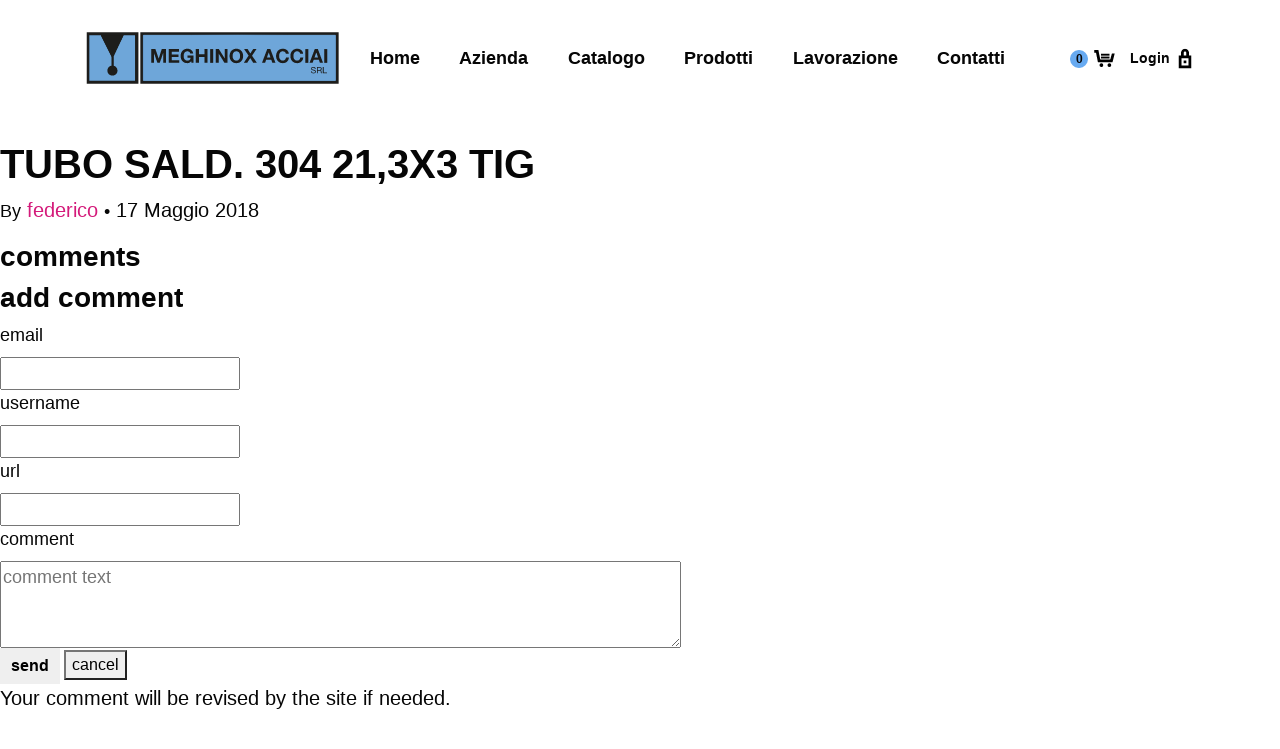

--- FILE ---
content_type: text/html; charset=UTF-8
request_url: https://www.meghinox.it/prodotti/tubo-sald-304-213x3-tig/
body_size: 6658
content:

<!doctype html>
<html class="no-js" lang="it-IT">
<head>
    <meta charset="UTF-8" />
    <title>TUBO SALD. 304 21,3X3 TIG - Meghinox</title>
    <meta name="description" content="">
    <meta http-equiv="Content-Type" content="text/html; charset=UTF-8" />
    <meta http-equiv="X-UA-Compatible" content="IE=edge">
    <meta name="viewport" content="width=device-width, initial-scale=1.0">

	<meta name="google-site-verification" content="UUxtxPaua5imiENyoOOKemFh0lMRy2J2_8uiJ26s22M" />

	<!-- favicon -->
	<link rel="apple-touch-icon" sizes="180x180" href="https://www.meghinox.it/wp-content/themes/meghinox/assets/img/favicon/apple-touch-icon.png">
	<link rel="icon" type="image/png" sizes="32x32" href="https://www.meghinox.it/wp-content/themes/meghinox/assets/img/favicon/favicon-32x32.png">
	<link rel="icon" type="image/png" sizes="16x16" href="https://www.meghinox.it/wp-content/themes/meghinox/assets/img/favicon/favicon-16x16.png">
	<link rel="manifest" href="https://www.meghinox.it/wp-content/themes/meghinox/assets/img/favicon/site.webmanifest">
	<link rel="mask-icon" href="https://www.meghinox.it/wp-content/themes/meghinox/assets/img/favicon/safari-pinned-tab.svg" color="#67aaf1">
	<meta name="msapplication-TileColor" content="#ffffff">
	<meta name="theme-color" content="#67aaf1">

	<link rel="pingback" href="https://www.meghinox.it/xmlrpc.php" />

    <meta name='robots' content='index, follow, max-image-preview:large, max-snippet:-1, max-video-preview:-1' />

	<!-- This site is optimized with the Yoast SEO plugin v26.5 - https://yoast.com/wordpress/plugins/seo/ -->
	<link rel="canonical" href="https://www.meghinox.it/prodotti/tubo-sald-304-213x3-tig/" />
	<meta property="og:locale" content="it_IT" />
	<meta property="og:type" content="article" />
	<meta property="og:title" content="TUBO SALD. 304 21,3X3 TIG - Meghinox" />
	<meta property="og:url" content="https://www.meghinox.it/prodotti/tubo-sald-304-213x3-tig/" />
	<meta property="og:site_name" content="Meghinox" />
	<meta property="article:modified_time" content="2018-06-22T10:34:14+00:00" />
	<meta name="twitter:card" content="summary_large_image" />
	<script type="application/ld+json" class="yoast-schema-graph">{"@context":"https://schema.org","@graph":[{"@type":"WebPage","@id":"https://www.meghinox.it/prodotti/tubo-sald-304-213x3-tig/","url":"https://www.meghinox.it/prodotti/tubo-sald-304-213x3-tig/","name":"TUBO SALD. 304 21,3X3 TIG - Meghinox","isPartOf":{"@id":"https://www.meghinox.it/#website"},"datePublished":"2018-05-17T07:26:31+00:00","dateModified":"2018-06-22T10:34:14+00:00","breadcrumb":{"@id":"https://www.meghinox.it/prodotti/tubo-sald-304-213x3-tig/#breadcrumb"},"inLanguage":"it-IT","potentialAction":[{"@type":"ReadAction","target":["https://www.meghinox.it/prodotti/tubo-sald-304-213x3-tig/"]}]},{"@type":"BreadcrumbList","@id":"https://www.meghinox.it/prodotti/tubo-sald-304-213x3-tig/#breadcrumb","itemListElement":[{"@type":"ListItem","position":1,"name":"Home","item":"https://www.meghinox.it/"},{"@type":"ListItem","position":2,"name":"Prodotti","item":"https://www.meghinox.it/prodotti/"},{"@type":"ListItem","position":3,"name":"TUBO SALD. 304 21,3X3 TIG"}]},{"@type":"WebSite","@id":"https://www.meghinox.it/#website","url":"https://www.meghinox.it/","name":"Meghinox","description":"","publisher":{"@id":"https://www.meghinox.it/#organization"},"potentialAction":[{"@type":"SearchAction","target":{"@type":"EntryPoint","urlTemplate":"https://www.meghinox.it/?s={search_term_string}"},"query-input":{"@type":"PropertyValueSpecification","valueRequired":true,"valueName":"search_term_string"}}],"inLanguage":"it-IT"},{"@type":"Organization","@id":"https://www.meghinox.it/#organization","name":"MEGHINOX ACCIAI S.R.L.","url":"https://www.meghinox.it/","logo":{"@type":"ImageObject","inLanguage":"it-IT","@id":"https://www.meghinox.it/#/schema/logo/image/","url":"https://www.meghinox.it/wp-content/uploads/2018/05/DSC_5022-1024x684.jpg","contentUrl":"https://www.meghinox.it/wp-content/uploads/2018/05/DSC_5022-1024x684.jpg","width":1024,"height":684,"caption":"MEGHINOX ACCIAI S.R.L."},"image":{"@id":"https://www.meghinox.it/#/schema/logo/image/"}}]}</script>
	<!-- / Yoast SEO plugin. -->


<link rel='dns-prefetch' href='//ajax.googleapis.com' />
<link rel="alternate" type="application/rss+xml" title="Meghinox &raquo; TUBO SALD. 304 21,3X3 TIG Feed dei commenti" href="https://www.meghinox.it/prodotti/tubo-sald-304-213x3-tig/feed/" />
<link rel="alternate" title="oEmbed (JSON)" type="application/json+oembed" href="https://www.meghinox.it/wp-json/oembed/1.0/embed?url=https%3A%2F%2Fwww.meghinox.it%2Fprodotti%2Ftubo-sald-304-213x3-tig%2F" />
<link rel="alternate" title="oEmbed (XML)" type="text/xml+oembed" href="https://www.meghinox.it/wp-json/oembed/1.0/embed?url=https%3A%2F%2Fwww.meghinox.it%2Fprodotti%2Ftubo-sald-304-213x3-tig%2F&#038;format=xml" />
<style id='wp-img-auto-sizes-contain-inline-css' type='text/css'>
img:is([sizes=auto i],[sizes^="auto," i]){contain-intrinsic-size:3000px 1500px}
/*# sourceURL=wp-img-auto-sizes-contain-inline-css */
</style>
<link rel='stylesheet' id='roots_app-css' href='/assets/css/screen.css?ver=815c52146c636f3f6b622b528d3067e9' type='text/css' media='all' />
<link rel='stylesheet' id='print-css' href='/assets/css/print.css' type='text/css' media='print' />
<script type="text/javascript" src="//ajax.googleapis.com/ajax/libs/jquery/1.10.2/jquery.min.js" id="jquery-js"></script>
<script>window.jQuery || document.write('<script src="https://www.meghinox.it/assets/js/alone/jquery-1.10.2.min.js"><\/script>')</script>
<script type="text/javascript" src="/assets/js/head.min.js?ver=bb7152d37b36044e17da7b6aec3be34a" id="roots_head-js"></script>
<link rel="https://api.w.org/" href="https://www.meghinox.it/wp-json/" /><link rel="EditURI" type="application/rsd+xml" title="RSD" href="https://www.meghinox.it/xmlrpc.php?rsd" />
<meta name="generator" content="WordPress 6.9" />
<link rel='shortlink' href='https://www.meghinox.it/?p=3345' />

<!-- Google tag (gtag.js) -->
<script async src="https://www.googletagmanager.com/gtag/js?id=G-JGW20C624L"></script>
<script>
  window.dataLayer = window.dataLayer || [];
  function gtag(){dataLayer.push(arguments);}
  gtag('js', new Date());

  gtag('config', 'G-JGW20C624L');
  gtag('config', 'AW-11268128761');
	
</script>

<style type="text/css">.recentcomments a{display:inline !important;padding:0 !important;margin:0 !important;}</style><link rel="stylesheet" id="prlb-style-css" href="/assets/css/prlb-styles.css" type="text/css" media="all">
			</head>

	<body class="wp-singular prodotti-template-default single single-prodotti postid-3345 wp-theme-meghinox" data-template="base.twig">
					<header class="header">
				<div class="container">
	<div class="row">
		<div class="col-6 col-sm-4 col-lg-3">
			<a class="brand" href="https://www.meghinox.it" rel="home">
				<div class="svg-wrapper">
					<svg version="1.1" id="Livello_1" xmlns="http://www.w3.org/2000/svg" xmlns:xlink="http://www.w3.org/1999/xlink" x="0px" y="0px"
	 viewBox="0 0 365 78" style="enable-background:new 0 0 365 78;" xml:space="preserve">
<polygon style="fill:#1D1D1B;" points="2.5,2.02 76.46,2.02 76.46,75.98 2.5,75.98 2.5,2.02 "/>
<polygon style="fill:#6EA6D9;" points="6.21,6.28 22.6,6.28 39,38.92 55.24,6.28 71.63,6.28 71.63,71.72 6.21,71.72 6.21,6.28 "/>
<polygon style="fill:#1D1D1B;" points="79.21,2.09 363.06,2.09 363.06,75.94 79.21,75.94 79.21,2.09 "/>
<polygon style="fill:#6EA6D9;" points="83.6,6.44 152.48,6.44 221.35,6.2 289.54,6.44 358.42,6.44 358.42,71.31 83.6,71.31
	83.6,6.44 "/>
<polygon style="fill:#6EA6D9;stroke:#6EA6D9;stroke-miterlimit:10;" points="83.6,6.44 152.48,6.44 221.35,6.2 289.54,6.44
	358.42,6.44 358.42,71.31 83.6,71.31 83.6,6.44 "/>
<polygon style="fill:#1D1D1B;" points="94.7,45.95 98.77,45.95 98.77,32.1 98.82,32.1 103.66,45.95 107.01,45.95 111.85,31.96
	111.9,31.96 111.9,45.95 115.97,45.95 115.97,26.21 109.86,26.21 105.49,39.78 105.43,39.78 100.81,26.21 94.7,26.21 94.7,45.95 "/>
<polygon style="fill:#1D1D1B;" points="119.78,45.95 134.77,45.95 134.77,42.3 124.12,42.3 124.12,37.46 133.69,37.46 133.69,34.09
	124.12,34.09 124.12,29.86 134.54,29.86 134.54,26.21 119.78,26.21 119.78,45.95 "/>
<path style="fill:#1D1D1B;" d="M152.41,45.95h2.77V35.28h-8.3v3.23h4.37c-0.25,2.74-1.88,4.26-4.7,4.26c-3.9,0-5.36-3.32-5.36-6.61
	c0-3.46,1.47-6.77,5.36-6.77c2.05,0,3.68,1.13,4.18,3.32h4.15c-0.47-4.48-4.29-6.97-8.32-6.97c-6.11,0-9.71,4.56-9.71,10.42
	c0,5.7,3.59,10.26,9.71,10.26c1.91,0,3.9-0.75,5.42-2.71L152.41,45.95L152.41,45.95z"/>
<polygon style="fill:#1D1D1B;" points="158.68,45.95 163.02,45.95 163.02,37.43 171.01,37.43 171.01,45.95 175.35,45.95
	175.35,26.21 171.01,26.21 171.01,33.78 163.02,33.78 163.02,26.21 158.68,26.21 158.68,45.95 "/>
<polygon style="fill:#1D1D1B;" points="179.16,45.95 183.5,45.95 183.5,26.21 179.16,26.21 179.16,45.95 "/>
<polygon style="fill:#1D1D1B;" points="187.32,45.95 191.38,45.95 191.38,32.73 191.44,32.73 199.65,45.95 203.99,45.95
	203.99,26.21 199.92,26.21 199.92,39.45 199.87,39.45 191.63,26.21 187.32,26.21 187.32,45.95 "/>
<path style="fill-rule:evenodd;clip-rule:evenodd;fill:#1D1D1B;" d="M206.94,36.16c0,5.7,3.6,10.26,9.71,10.26
	c6.11,0,9.71-4.56,9.71-10.26c0-5.86-3.59-10.42-9.71-10.42C210.54,25.74,206.94,30.3,206.94,36.16L206.94,36.16z M211.29,36.16
	c0-3.46,1.47-6.77,5.37-6.77c3.9,0,5.36,3.32,5.36,6.77c0,3.29-1.47,6.61-5.36,6.61C212.75,42.77,211.29,39.45,211.29,36.16
	L211.29,36.16z"/>
<polygon style="fill:#1D1D1B;" points="227.24,45.95 232.13,45.95 236.53,39.12 240.84,45.95 246.01,45.95 239.12,35.64
	245.46,26.21 240.7,26.21 236.69,32.51 232.82,26.21 227.79,26.21 234.15,35.61 227.24,45.95 "/>
<path style="fill-rule:evenodd;clip-rule:evenodd;fill:#1D1D1B;" d="M253.33,45.95h4.4l1.55-4.4h7.38l1.49,4.4h4.51l-7.38-19.74
	h-4.45L253.33,45.95L253.33,45.95z M262.98,31.07h0.06l2.49,7.24h-5.12L262.98,31.07L262.98,31.07z"/>
<path style="fill:#1D1D1B;" d="M291.73,32.84c-0.53-4.56-4.17-7.11-8.52-7.11c-6.11,0-9.71,4.56-9.71,10.42
	c0,5.7,3.59,10.26,9.71,10.26c4.84,0,8.24-3.15,8.68-8.07h-4.2c-0.33,2.6-1.82,4.42-4.48,4.42c-3.9,0-5.36-3.32-5.36-6.61
	c0-3.46,1.46-6.77,5.36-6.77c2.16,0,4.04,1.49,4.31,3.46H291.73L291.73,32.84z"/>
<path style="fill:#1D1D1B;" d="M312.22,32.84c-0.53-4.56-4.17-7.11-8.52-7.11c-6.11,0-9.71,4.56-9.71,10.42
	c0,5.7,3.6,10.26,9.71,10.26c4.84,0,8.24-3.15,8.68-8.07h-4.2c-0.33,2.6-1.83,4.42-4.48,4.42c-3.9,0-5.36-3.32-5.36-6.61
	c0-3.46,1.47-6.77,5.36-6.77c2.16,0,4.04,1.49,4.31,3.46H312.22L312.22,32.84z"/>
<polygon style="fill:#1D1D1B;" points="315.34,45.95 319.68,45.95 319.68,26.21 315.34,26.21 315.34,45.95 "/>
<path style="fill-rule:evenodd;clip-rule:evenodd;fill:#1D1D1B;" d="M321.39,45.95h4.4l1.55-4.4h7.38l1.49,4.4h4.51l-7.38-19.74
	h-4.45L321.39,45.95L321.39,45.95z M331.04,31.07h0.06l2.49,7.24h-5.12L331.04,31.07L331.04,31.07z"/>
<polygon style="fill:#1D1D1B;" points="342.43,45.95 346.77,45.95 346.77,26.21 342.43,26.21 342.43,45.95 "/>
<path style="fill:#1D1D1B;" d="M330.16,54.62c-0.07-1.95-1.45-2.81-3.27-2.81c-1.62,0-3.22,0.79-3.22,2.6
	c0,1.63,1.43,2.04,2.84,2.35c1.42,0.31,2.83,0.52,2.83,1.74c0,1.28-1.18,1.62-2.25,1.62c-1.34,0-2.58-0.65-2.58-2.14h-1.12
	c0,2.16,1.68,3.13,3.67,3.13c1.62,0,3.47-0.76,3.47-2.65c0-1.74-1.42-2.24-2.83-2.56c-1.43-0.32-2.85-0.48-2.85-1.58
	c0-1.16,0.99-1.52,1.99-1.52c1.22,0,2.06,0.55,2.2,1.81H330.16L330.16,54.62z"/>
<path style="fill-rule:evenodd;clip-rule:evenodd;fill:#1D1D1B;" d="M333.14,56.11v-3.09h2.93c1.11,0,1.58,0.65,1.58,1.52
	c0,1.29-0.94,1.58-2.05,1.58H333.14L333.14,56.11z M331.96,60.9h1.18v-3.79h2.88c1.14,0,1.35,0.73,1.48,1.6
	c0.17,0.87-0.01,1.83,0.32,2.19h1.32c-0.5-0.61-0.45-1.58-0.52-2.45c-0.09-0.87-0.3-1.63-1.33-1.83V56.6
	c1.07-0.3,1.54-1.18,1.54-2.25c0-1.42-1.03-2.32-2.7-2.32h-4.17V60.9L331.96,60.9z"/>
<polygon style="fill:#1D1D1B;" points="340.47,60.9 346.35,60.9 346.35,59.9 341.65,59.9 341.65,52.03 340.47,52.03 340.47,60.9 "/>
<path style="fill:#1D1D1B;" d="M41.04,50.02V36.7l14.2-30.41H22.6l15.32,30.64v12.98C34.55,50.53,32,53.48,32,57.03
	c0,4,3.25,7.25,7.25,7.25c4,0,7.25-3.25,7.25-7.25C46.49,53.65,44.17,50.82,41.04,50.02z"/>
</svg>

				</div>
			</a>
		</div>
		<div class="col-12 col-sm-6 d-none d-lg-block col-lg-7">
			<nav id="nav-main" class="nav-main" role="navigation">
					<ul>
			<li class=" menu-item menu-item-type-post_type menu-item-object-page menu-item-home menu-item-108">
							<a target="" href="https://www.meghinox.it/">Home</a>
					</li>
			<li class=" menu-item menu-item-type-post_type menu-item-object-page menu-item-110 menu-item-has-children">
							<a target="" class="toggle-dropdown" href="https://www.meghinox.it/azienda/">Azienda</a>
					<ul>
			<li class=" menu-item menu-item-type-post_type menu-item-object-page menu-item-10806">
							<a target="" href="https://www.meghinox.it/azienda/">Chi siamo</a>
					</li>
			<li class=" menu-item menu-item-type-post_type menu-item-object-page menu-item-112">
							<a target="" href="https://www.meghinox.it/photogallery/">Photogallery</a>
					</li>
		</ul>
					</li>
			<li class=" menu-item menu-item-type-post_type menu-item-object-page menu-item-116 menu-item-has-children">
							<a target="" class="toggle-dropdown" href="https://www.meghinox.it/catalogo/">Catalogo</a>
					<ul>
			<li class=" menu-item menu-item-type-post_type menu-item-object-page menu-item-7592">
							<a target="" href="https://www.meghinox.it/catalogo/catalogo-generale/">Tutto Inox</a>
					</li>
			<li class=" menu-item menu-item-type-post_type menu-item-object-page menu-item-7591">
							<a target="" href="https://www.meghinox.it/catalogo/catalogo-raccorderia/">Raccorderia</a>
					</li>
		</ul>
					</li>
			<li class=" menu-item menu-item-type-post_type menu-item-object-page menu-item-5657">
							<a target="" href="https://www.meghinox.it/prodotti-page/">Prodotti</a>
					</li>
			<li class=" menu-item menu-item-type-post_type menu-item-object-page menu-item-10799">
							<a target="" href="https://www.meghinox.it/lavorazione-acciaio-inox/">Lavorazione</a>
					</li>
			<li class=" menu-item menu-item-type-post_type menu-item-object-page menu-item-111">
							<a target="" href="https://www.meghinox.it/contatti/">Contatti</a>
					</li>
		</ul>
			</nav>
		</div>
		<div class="col-6 col-sm-4 col-lg-2 ml-auto">
			<div class="header-btns-wrap">
			<a href="https://www.meghinox.it/richiesta-preventivo/" class="btn btn-icn toggle-cart">
				<span class="btn-icn--label btn-icn--label-cart">0</span>
				<div class="svg-wrapper">
					<svg version="1.1" id="Livello_1" xmlns="http://www.w3.org/2000/svg" xmlns:xlink="http://www.w3.org/1999/xlink" x="0px" y="0px"
	 viewBox="0 0 60 60" style="enable-background:new 0 0 60 60;" xml:space="preserve">
<g>
	<g>
		<circle cx="21.15" cy="49.01" r="5.38"/>
	</g>
	<g>
		<circle cx="43.88" cy="49.01" r="5.38"/>
	</g>
	<g>
		<polygon points="52.83,40.76 11.19,40.76 5.79,13.72 1,13.72 1,5.61 12.43,5.61 17.84,32.65 46.49,32.65 51.13,16.06 59,16.06
			"/>
	</g>
	<g>
		<rect x="19.92" y="24.54" width="24.33" height="5.41"/>
	</g>
	<g>
		<rect x="19.92" y="16.43" width="24.33" height="5.41"/>
	</g>
</g>
</svg>

				</div>
			</a>
							<a href="https://www.meghinox.it/wp-login.php" class="btn btn-icn btn-login btn-icn-label">
					<span class="btn-icn--label">Login</span>
					<div class="svg-wrapper">
						<?xml version="1.0" encoding="utf-8"?>
<!-- Generator: Adobe Illustrator 22.0.1, SVG Export Plug-In . SVG Version: 6.00 Build 0)  -->
<svg version="1.1" id="Livello_1" xmlns="http://www.w3.org/2000/svg" xmlns:xlink="http://www.w3.org/1999/xlink" x="0px" y="0px"
	 viewBox="0 0 60 60" style="enable-background:new 0 0 60 60;" xml:space="preserve">
<g>
	<path d="M42.14,21.23v-8.09C42.14,6.45,36.69,1,30,1S17.86,6.45,17.86,13.14v8.09h-6.74V59h37.77V21.23H42.14z M25.95,13.14
		c0-2.23,1.82-4.05,4.05-4.05s4.05,1.82,4.05,4.05v8.09h-8.09V13.14z M40.79,50.91H19.21V29.33h21.58V50.91z"/>
	<rect x="25.95" y="36.07" width="8.09" height="8.09"/>
</g>
</svg>

					</div>
				</a>
			
			<a href="#" class="mobile-toggle d-lg-none">
				<div class="bars-wrapper">
					<span></span>
					<span></span>
					<span></span>
				</div>
				<!-- <span class="bars-label">Menu</span> -->
			</a>
			<div class="dropdown-cart--wrap"></div>
			</div>
		</div>
	</div>
</div>
			</header
		
		<section id="content" role="main" class="main">
			<div class="wrapper">
					<div class="content-wrapper">
		<article class="post-type-prodotti" id="post-3345">
			<img src="">
			<section class="article-content">
				<h1 class="article-h1">TUBO SALD. 304 21,3X3 TIG</h1>
				<p class="blog-author">
					<span>By</span><a href="/author/federico/"> federico </a><span>&bull;</span> 17 Maggio 2018
				</p>
				<div class="article-body">
					
				</div>
			</section>

			<!-- comment box -->
			<section class="comment-box">
				<!-- comments -->
				<div class="comments">
				    					<h3> comments </h3>
									    				</div>

								    <!-- comment form -->
				    <div class="comment-form">
    <h3> add comment </h3>

    <form id="form" class="comment-form" method="post" action="https://www.meghinox.it/wp-comments-post.php">
                    <div>
                <label for="email"> email </label>
                <input required name="email" type="text" id="email"/>

                <label for="author"> username </label>
                <input required name="author" type="text" id="author"/>

                <label for="url"> url </label>
                <input name="url" id="url" type="text"/>
            </div>
        
        <div>
            <label for="comment"> comment </label>
            <textarea placeholder="comment text" name="comment" cols="60" rows="3" id="comment"></textarea>
        </div>

        <input name="comment_post_ID" value="3345" id="comment_post_ID" type="hidden">
        <input name="comment_parent" id="comment_parent" value="0" type="hidden">

        <div>
            <button type="submit" name="Submit" class="btn"> send </button>
            <button type="reset"> cancel </button>
            <p> Your comment will be revised by the site if needed. </p>
        </div>
    </form>
</div>
							</section>
		</article>
	</div><!-- /content-wrapper -->
			</div>
		</section>

					<footer id="footer">
				<div class="footer-first-row">
	<div class="container">
		<div class="row">
			<div class="col-12 col-md-6">
				<p><strong>Meghinox Acciai SRL - via P. Nenni 47 - 24050 Calcinate (BG) Italy</strong></p>
			</div>
			<div class="col-12 col-md-6 text-right">
				<p><strong>tel <a href="tel:0354428144">035 4428144</a> - mail <a href="mailto:ordini@meghinox.it">ordini@meghinox.it</a></strong></p>
			</div>
		</div>
	</div>
</div>
<div class="footer-second-row">
	<div class="container">
		<div class="row">
			<div class="col-12 col-md-6">
				<p>P.iva: 02315310165 - <a href="https://www.meghinox.it/privacy-policy/">Privacy policy</a></p>
			</div>
			<div class="col-12 col-md-6 text-right"></div>
		</div>
	</div>
</div>
			</footer>
		
		<!-- mobile nav -->
<div id="mobile">
	<a href="#" class="close-mobile">&times;</a>
	<div class="container">
		<div class="row">
			<div class="col-10 mr-auto ml-auto col-sm-8 col-md-6">
				<nav id="nav-mobile" class="nav-mobile" role="navigation">
						<ul>
			<li class=" menu-item menu-item-type-post_type menu-item-object-page menu-item-home menu-item-108">
							<a target="" href="https://www.meghinox.it/">Home</a>
					</li>
			<li class=" menu-item menu-item-type-post_type menu-item-object-page menu-item-110 menu-item-has-children">
							<a target="" class="toggle-dropdown" href="https://www.meghinox.it/azienda/">Azienda</a>
					<ul>
			<li class=" menu-item menu-item-type-post_type menu-item-object-page menu-item-10806">
							<a target="" href="https://www.meghinox.it/azienda/">Chi siamo</a>
					</li>
			<li class=" menu-item menu-item-type-post_type menu-item-object-page menu-item-112">
							<a target="" href="https://www.meghinox.it/photogallery/">Photogallery</a>
					</li>
		</ul>
					</li>
			<li class=" menu-item menu-item-type-post_type menu-item-object-page menu-item-116 menu-item-has-children">
							<a target="" class="toggle-dropdown" href="https://www.meghinox.it/catalogo/">Catalogo</a>
					<ul>
			<li class=" menu-item menu-item-type-post_type menu-item-object-page menu-item-7592">
							<a target="" href="https://www.meghinox.it/catalogo/catalogo-generale/">Tutto Inox</a>
					</li>
			<li class=" menu-item menu-item-type-post_type menu-item-object-page menu-item-7591">
							<a target="" href="https://www.meghinox.it/catalogo/catalogo-raccorderia/">Raccorderia</a>
					</li>
		</ul>
					</li>
			<li class=" menu-item menu-item-type-post_type menu-item-object-page menu-item-5657">
							<a target="" href="https://www.meghinox.it/prodotti-page/">Prodotti</a>
					</li>
			<li class=" menu-item menu-item-type-post_type menu-item-object-page menu-item-10799">
							<a target="" href="https://www.meghinox.it/lavorazione-acciaio-inox/">Lavorazione</a>
					</li>
			<li class=" menu-item menu-item-type-post_type menu-item-object-page menu-item-111">
							<a target="" href="https://www.meghinox.it/contatti/">Contatti</a>
					</li>
		</ul>
				</nav>
			</div>
		</div>
	</div>
</div>

		<!-- Google Maps -->
		<script src="https://maps.googleapis.com/maps/api/js?v=3.exp&amp;key=AIzaSyANE6s8C1oj696ydpdPzWVtWAEMoMVi0p8"></script>

		<script type="speculationrules">
{"prefetch":[{"source":"document","where":{"and":[{"href_matches":"/*"},{"not":{"href_matches":["/wp-*.php","/wp-admin/*","/wp-content/uploads/*","/wp-content/*","/plugins/*","/*","/*\\?(.+)"]}},{"not":{"selector_matches":"a[rel~=\"nofollow\"]"}},{"not":{"selector_matches":".no-prefetch, .no-prefetch a"}}]},"eagerness":"conservative"}]}
</script>
<script type="text/javascript" src="/wp-includes/js/comment-reply.min.js?ver=6.9" id="comment-reply-js" async="async" data-wp-strategy="async" fetchpriority="low"></script>
<script type="text/javascript" src="/assets/js/plugins.min.js?ver=01aecd0397cb7ec63521e525f2854654" id="roots_plugins-js"></script>
<script type="text/javascript" src="/assets/js/main.min.js?ver=ca6af61bdb0a7c5dae64be84cbbcbc31" id="roots_main-js"></script>


		<!-- js templates -->
		<!-- prodotto dropdown -->
<script id="prodotto-dropdown-tpl" type="text/x-handlebars-template">
	
		<div class="prodotto-dropdown--wrap">
			{{#if taglio}}
				<span class="prodotto-dropdown--label">Inserisci la quantità desiderata ed i tagli</span>
				<form id="add-to-cart" class="add-to-cart-taglio" data-id="{{id}}" data-name="{{name}}" data-unita="{{unit}}">
					<div class="form-group">
						<span>Barre intere</span>
						<input type="number" class="form-control" id="ml" aria-describedby="Metri-Lineari" placeholder="0" step="1" name="ml" min="0">
						<!-- <label for="ml">{{unit}}</label> -->
						<label for="ml">Barre</label>
					</div>
					<div class="form-group">
						<span>Taglio su misura</span>
						<input type="number" class="form-control" name="tagli_length" id="tagli_length" placeholder="0">
						<label for="tagli_length">mm</label>
					</div>
					<div class="form-group">
						<span>N° di tagli</span>
						<input type="number" class="form-control" name="tagli_number" id="tagli_num" placeholder="0" step="1" min="0">
					</div>
					<button type="submit" class="btn btn-purple btn-add-to-cart" data-id="{{id}}">Aggiungi al carrello</button>
				</form>
			{{else}}
				<span class="prodotto-dropdown--label">Inserisci la quantità desiderata ad aggiungi al carrello</span>
				<form id="add-to-cart" data-id="{{id}}" data-name="{{name}}" data-unita="{{unit}}">
					<div class="form-group">
						<input type="number" class="form-control" id="ml" aria-describedby="Metri-Lineari" placeholder="0" step="1" min="0">
						<label for="ml">{{unit}}</label>
					</div>
					<button type="submit" class="btn btn-purple btn-add-to-cart" data-id="{{id}}">Aggiungi al carrello</button>
				</form>
			{{/if}}
		</div>
	
</script>

<!-- cart dropdown -->
<script id="cart-dropdown-tpl" type="text/x-handlebars-template">
	
		<h6>La tua richiesta</h6>
		{{#if products}}
			<table class="cart-dropdown--list">
				<thead>
					<tr>
						<th>Prodotto</th>
						<th>Quantità</th>
					</tr>
				</thead>
				<tbody>
				{{#each products}}
					<tr class="cart-dropdown--item" id="cart-dropdown--item-{{cart_id}}">
						<td>
							<div class="cart-dropdown--inner-item">
								<a href="#" class="btn btn-icn btn-remove-cart" data-cart-id="{{cart_id}}">
								<div class="svg-wrapper">
									
									<svg version="1.1" id="Livello_1" xmlns="http://www.w3.org/2000/svg" xmlns:xlink="http://www.w3.org/1999/xlink" x="0px" y="0px"
	 viewBox="0 0 60 60" style="enable-background:new 0 0 60 60;" xml:space="preserve">
<rect x="0.92" y="27.84" transform="matrix(0.7071 -0.7071 0.7071 0.7071 -12.4273 30.0021)" style="fill:#000000;" width="58.17" height="4.33"/>
<rect x="27.82" y="0.92" transform="matrix(0.7071 -0.7071 0.7071 0.7071 -12.4314 29.9921)" style="fill:#000000;" width="4.33" height="58.17"/>
</svg>

									
								</div>
								</a>
								<h6 class="cart-dropdown--name">{{name}}</h6>
							<div class="cart-dropdown--inner-item">
						</td>
						<td>
							{{#if taglio }}
								<span class="cart-dropdown--qty">{{taglio_length}}</span><span class="cart-dropdown--unit">mm</span> x <span class="cart-dropdown--qty">{{taglio_number}}</span>
							{{else}}
								<span class="cart-dropdown--qty">{{qty}}</span> <span class="cart-dropdown--unit">{{unit}}</span>
							{{/if}}
						</td>
					</tr>
				{{/each}}
				</tbody>
			</table>
			
			<a href="https://www.meghinox.it/richiesta-preventivo/" class="btn btn-purple">Completa la richiesta</a>
			
		{{else}}
			<span>Il carrello è vuoto.</span>
		{{/if}}
	
</script>

	</body>
</html>


--- FILE ---
content_type: text/css
request_url: https://www.meghinox.it/assets/css/prlb-styles.css
body_size: 64
content:
/* ----- prlb styles ----- */

/* rimozione bande grige slider */
.page-template-template-azienda .azienda-gallery--item,
.page-template-template-gallery .azienda-gallery--item {
	background: #fff!important;
}

.prlb-text-big {
	font-size: 25px;
}

/* checkbox privacy policy */
form .ginput_container.ginput_container_consent {
	display: flex;
	align-items: flex-start;
	justify-content: flex-start;
}

form .ginput_container.ginput_container_consent input {
	width: auto;
	margin-right: 10px;
}

.iframe-map {
	width: 100%;
	margin-bottom: 30px;
}

--- FILE ---
content_type: application/javascript
request_url: https://www.meghinox.it/assets/js/head.min.js?ver=bb7152d37b36044e17da7b6aec3be34a
body_size: 12431
content:
!function(u,d,p){function m(e,t){return typeof e===t}function o(e){var t=x.className,A=y._config.classPrefix||"";if(R&&(t=t.baseVal),y._config.enableJSClass){var n=new RegExp("(^|\\s)"+A+"no-js(\\s|$)");t=t.replace(n,"$1"+A+"js$2")}y._config.enableClasses&&(t+=" "+A+e.join(" "+A),R?x.className.baseVal=t:x.className=t)}function f(e){return"function"!=typeof d.createElement?d.createElement(e):R?d.createElementNS.call(d,"http://www.w3.org/2000/svg",e):d.createElement.apply(d,arguments)}function h(e){return e.replace(/([a-z])-([a-z])/g,function(e,t,A){return t+A.toUpperCase()}).replace(/^-/,"")}function a(e,t){if("object"==typeof e)for(var A in e)r(e,A)&&a(A,e[A]);else{var n=(e=e.toLowerCase()).split("."),i=y[n[0]];if(2==n.length&&(i=i[n[1]]),void 0!==i)return y;t="function"==typeof t?t():t,1==n.length?y[n[0]]=t:(!y[n[0]]||y[n[0]]instanceof Boolean||(y[n[0]]=new Boolean(y[n[0]])),y[n[0]][n[1]]=t),o([(t&&0!=t?"":"no-")+n.join("-")]),y._trigger(e,t)}return y}function g(e,t,A,n){var i,o,r,s,a="modernizr",c=f("div"),l=function(){var e=d.body;return e||((e=f(R?"svg":"body")).fake=!0),e}();if(parseInt(A,10))for(;A--;)(r=f("div")).id=n?n[A]:a+(A+1),c.appendChild(r);return(i=f("style")).type="text/css",i.id="s"+a,(l.fake?l:c).appendChild(i),l.appendChild(c),i.styleSheet?i.styleSheet.cssText=e:i.appendChild(d.createTextNode(e)),c.id=a,l.fake&&(l.style.background="",l.style.overflow="hidden",s=x.style.overflow,x.style.overflow="hidden",x.appendChild(l)),o=t(c,e),l.fake?(l.parentNode.removeChild(l),x.style.overflow=s,x.offsetHeight):c.parentNode.removeChild(c),!!o}function s(e,t){return function(){return e.apply(t,arguments)}}function w(e){return e.replace(/([A-Z])/g,function(e,t){return"-"+t.toLowerCase()}).replace(/^ms-/,"-ms-")}function c(e,t,A,n){function i(){r&&(delete C.style,delete C.modElem)}if(n=!m(n,"undefined")&&n,!m(A,"undefined")){var o=function(e,t){var A=e.length;if("CSS"in u&&"supports"in u.CSS){for(;A--;)if(u.CSS.supports(w(e[A]),t))return!0;return!1}if("CSSSupportsRule"in u){for(var n=[];A--;)n.push("("+w(e[A])+":"+t+")");return g("@supports ("+(n=n.join(" or "))+") { #modernizr { position: absolute; } }",function(e){return"absolute"==getComputedStyle(e,null).position})}return p}(e,A);if(!m(o,"undefined"))return o}for(var r,s,a,c,l,d=["modernizr","tspan","samp"];!C.style&&d.length;)r=!0,C.modElem=f(d.shift()),C.style=C.modElem.style;for(a=e.length,s=0;s<a;s++)if(c=e[s],l=C.style[c],!~(""+c).indexOf("-")||(c=h(c)),C.style[c]!==p){if(n||m(A,"undefined"))return i(),"pfx"!=t||c;try{C.style[c]=A}catch(e){}if(C.style[c]!=l)return i(),"pfx"!=t||c}return i(),!1}function n(e,t,A,n,i){var o=e.charAt(0).toUpperCase()+e.slice(1),r=(e+" "+B.join(o+" ")+o).split(" ");return m(t,"string")||m(t,"undefined")?c(r,t,n,i):function(e,t,A){var n;for(var i in e)if(e[i]in t)return!1===A?e[i]:m(n=t[e[i]],"function")?s(n,A||t):n;return!1}(r=(e+" "+Q.join(o+" ")+o).split(" "),t,A)}function i(e,t,A){return n(e,p,p,t,A)}var l=[],v=[],e={_version:"3.3.1",_config:{classPrefix:"",enableClasses:!0,enableJSClass:!0,usePrefixes:!0},_q:[],on:function(e,t){var A=this;setTimeout(function(){t(A[e])},0)},addTest:function(e,t,A){v.push({name:e,fn:t,options:A})},addAsyncTest:function(e){v.push({name:null,fn:e})}},y=function(){};y.prototype=e,(y=new y).addTest("webaudio",function(){var e="webkitAudioContext"in u,t="AudioContext"in u;return y._config.usePrefixes&&e||t});var t="CSS"in u&&"supports"in u.CSS,A="supportsCSS"in u;y.addTest("supports",t||A);var r,b,x=d.documentElement,R="svg"===x.nodeName.toLowerCase(),E=e._config.usePrefixes?" -webkit- -moz- -o- -ms- ".split(" "):["",""];e._prefixes=E,y.addTest("rgba",function(){var e=f("a").style;return e.cssText="background-color:rgba(150,255,150,.5)",-1<(""+e.backgroundColor).indexOf("rgba")}),y.addTest("video",function(){var e=f("video"),t=!1;try{(t=!!e.canPlayType)&&((t=new Boolean(t)).ogg=e.canPlayType('video/ogg; codecs="theora"').replace(/^no$/,""),t.h264=e.canPlayType('video/mp4; codecs="avc1.42E01E"').replace(/^no$/,""),t.webm=e.canPlayType('video/webm; codecs="vp8, vorbis"').replace(/^no$/,""),t.vp9=e.canPlayType('video/webm; codecs="vp9"').replace(/^no$/,""),t.hls=e.canPlayType('application/x-mpegURL; codecs="avc1.42E01E"').replace(/^no$/,""))}catch(e){}return t}),r=m(b={}.hasOwnProperty,"undefined")||m(b.call,"undefined")?function(e,t){return t in e&&m(e.constructor.prototype[t],"undefined")}:function(e,t){return b.call(e,t)},e._l={},e.on=function(e,t){this._l[e]||(this._l[e]=[]),this._l[e].push(t),y.hasOwnProperty(e)&&setTimeout(function(){y._trigger(e,y[e])},0)},e._trigger=function(e,t){if(this._l[e]){var A=this._l[e];setTimeout(function(){var e;for(e=0;e<A.length;e++)(0,A[e])(t)},0),delete this._l[e]}},y._q.push(function(){e.addTest=a}),y.addAsyncTest(function(){function A(A,e,n){function t(e){var t=!(!e||"load"!==e.type)&&1==i.width;a(A,"webp"===A?new Boolean(t):t),n&&n(e)}var i=new Image;i.onerror=t,i.onload=t,i.src=e}var n=[{uri:"[data-uri]",name:"webp"},{uri:"[data-uri]",name:"webp.alpha"},{uri:"[data-uri]",name:"webp.animation"},{uri:"[data-uri]",name:"webp.lossless"}],e=n.shift();A(e.name,e.uri,function(e){if(e&&"load"===e.type)for(var t=0;t<n.length;t++)A(n[t].name,n[t].uri)})}),y.addAsyncTest(function(){function A(e){r++,clearTimeout(n);var t=e&&"playing"===e.type||0!==s.currentTime;return!t&&r<o?void(n=setTimeout(A,i)):(s.removeEventListener("playing",A,!1),a("videoautoplay",t),void s.parentNode.removeChild(s))}var n,i=200,o=5,r=0,s=f("video"),e=s.style;if(y.video&&"autoplay"in s){e.position="absolute",e.height=0,e.width=0;try{if(y.video.ogg)s.src="[data-uri]";else{if(!y.video.h264)return void a("videoautoplay",!1);s.src="[data-uri]"}}catch(e){return void a("videoautoplay",!1)}s.setAttribute("autoplay",""),s.style.cssText="display:none",x.appendChild(s),setTimeout(function(){s.addEventListener("playing",A,!1),n=setTimeout(A,i)},0)}else a("videoautoplay",!1)});var k=e.testStyles=g;y.addTest("touchevents",function(){var t;if("ontouchstart"in u||u.DocumentTouch&&d instanceof DocumentTouch)t=!0;else{var e=["@media (",E.join("touch-enabled),("),"heartz",")","{#modernizr{top:9px;position:absolute}}"].join("");k(e,function(e){t=9===e.offsetTop})}return t});var T="Moz O ms Webkit",B=e._config.usePrefixes?T.split(" "):[];e._cssomPrefixes=B;function F(e){var t,A=E.length,n=u.CSSRule;if(void 0===n)return p;if(!e)return!1;if((t=(e=e.replace(/^@/,"")).replace(/-/g,"_").toUpperCase()+"_RULE")in n)return"@"+e;for(var i=0;i<A;i++){var o=E[i];if(o.toUpperCase()+"_"+t in n)return"@-"+o.toLowerCase()+"-"+e}return!1}e.atRule=F;var Q=e._config.usePrefixes?T.toLowerCase().split(" "):[];e._domPrefixes=Q;var S={elem:f("modernizr")};y._q.push(function(){delete S.elem});var C={style:S.elem.style};y._q.unshift(function(){delete C.style}),e.testAllProps=n,e.testAllProps=i,y.addTest("cssanimations",i("animationName","a",!0)),y.addTest("csstransforms",function(){return-1===navigator.userAgent.indexOf("Android 2.")&&i("transform","scale(1)",!0)}),y.addTest("csstransforms3d",function(){var t=!!i("perspective","1px",!0),e=y._config.usePrefixes;if(t&&(!e||"webkitPerspective"in x.style)){var A;y.supports?A="@supports (perspective: 1px)":(A="@media (transform-3d)",e&&(A+=",(-webkit-transform-3d)")),k("#modernizr{width:0;height:0}"+(A+="{#modernizr{width:7px;height:18px;margin:0;padding:0;border:0}}"),function(e){t=7===e.offsetWidth&&18===e.offsetHeight})}return t}),y.addTest("csstransitions",i("transition","all",!0));var G=e.prefixed=function(e,t,A){return 0===e.indexOf("@")?F(e):(-1!=e.indexOf("-")&&(e=h(e)),t?n(e,t,A):n(e,"pfx"))};y.addTest("objectfit",!!G("objectFit"),{aliases:["object-fit"]}),function(){var e,t,A,n,i,o;for(var r in v)if(v.hasOwnProperty(r)){if(e=[],(t=v[r]).name&&(e.push(t.name.toLowerCase()),t.options&&t.options.aliases&&t.options.aliases.length))for(A=0;A<t.options.aliases.length;A++)e.push(t.options.aliases[A].toLowerCase());for(n=m(t.fn,"function")?t.fn():t.fn,i=0;i<e.length;i++)1===(o=e[i].split(".")).length?y[o[0]]=n:(!y[o[0]]||y[o[0]]instanceof Boolean||(y[o[0]]=new Boolean(y[o[0]])),y[o[0]][o[1]]=n),l.push((n?"":"no-")+o.join("-"))}}(),o(l),delete e.addTest,delete e.addAsyncTest;for(var j=0;j<y._q.length;j++)y._q[j]();u.Modernizr=y}(window,document),window.Detectizr=function(a,c,l,t){var e,A,d={},u=a.Modernizr,p=["tv","tablet","mobile","desktop"],m={addAllFeaturesAsClass:!1,detectDevice:!0,detectDeviceModel:!0,detectScreen:!0,detectOS:!0,detectBrowser:!0,detectPlugins:!0},f=[{name:"adobereader",substrs:["Adobe","Acrobat"],progIds:["AcroPDF.PDF","PDF.PDFCtrl.5"]},{name:"flash",substrs:["Shockwave Flash"],progIds:["ShockwaveFlash.ShockwaveFlash.1"]},{name:"wmplayer",substrs:["Windows Media"],progIds:["wmplayer.ocx"]},{name:"silverlight",substrs:["Silverlight"],progIds:["AgControl.AgControl"]},{name:"quicktime",substrs:["QuickTime"],progIds:["QuickTime.QuickTime"]}],i=/[\t\r\n]/g,n=l.documentElement;function h(e){return-1<d.browser.userAgent.indexOf(e)}function g(e){return e.test(d.browser.userAgent)}function w(e){return e.exec(d.browser.userAgent)}function v(e){return null===e||e===t?"":String(e).replace(/((\s|\-|\.)+[a-z0-9])/g,function(e){return e.toUpperCase().replace(/(\s|\-|\.)/g,"")})}function y(e,t,A){e&&(e=v(e),t&&(b(e+(t=v(t)),!0),A&&b(e+t+"_"+A,!0)))}function b(e,t){e&&u&&(m.addAllFeaturesAsClass?u.addTest(e,t):(t="function"==typeof t?t():t)?u.addTest(e,!0):(delete u[e],function(e,t){var A=t||"",n=1===e.nodeType&&(e.className?(" "+e.className+" ").replace(i," "):"");if(n){for(;0<=n.indexOf(" "+A+" ");)n=n.replace(" "+A+" "," ");e.className=t?function(e){return e.replace(/^\s+|\s+$/g,"")}(n):""}}(n,e)))}function x(e,t){var A=(e.version=t).split(".");0<A.length?(A=A.reverse(),e.major=A.pop(),0<A.length?(e.minor=A.pop(),0<A.length?(A=A.reverse(),e.patch=A.join(".")):e.patch="0"):e.minor="0"):e.major="0"}function R(){a.clearTimeout(e),e=a.setTimeout(function(){A=d.device.orientation,a.innerHeight>a.innerWidth?d.device.orientation="portrait":d.device.orientation="landscape",b(d.device.orientation,!0),A!==d.device.orientation&&b(A,!1)},10)}function E(e){var t,A,n,i,o,r=c.plugins;for(i=r.length-1;0<=i;i--){for(A=(t=r[i]).name+t.description,n=0,o=e.length;0<=o;o--)-1!==A.indexOf(e[o])&&(n+=1);if(n===e.length)return!0}return!1}function k(e){var t;for(t=e.length-1;0<=t;t--)try{new ActiveXObject(e[t])}catch(e){}return!1}function o(e){var t,A,n,i,o,r,s;if((m=function e(t,A){var n,i,o;if(2<arguments.length)for(n=1,i=arguments.length;n<i;n+=1)e(t,arguments[n]);else for(o in A)A.hasOwnProperty(o)&&(t[o]=A[o]);return t}({},m,e||{})).detectDevice){for(d.device={type:"",model:"",orientation:""},n=d.device,g(/googletv|smarttv|smart-tv|internet.tv|netcast|nettv|appletv|boxee|kylo|roku|dlnadoc|roku|pov_tv|hbbtv|ce\-html/)?(n.type=p[0],n.model="smartTv"):g(/xbox|playstation.3|wii/)?(n.type=p[0],n.model="gameConsole"):g(/ip(a|ro)d/)?(n.type=p[1],n.model="ipad"):g(/tablet/)&&!g(/rx-34/)||g(/folio/)?(n.type=p[1],n.model=String(w(/playbook/)||"")):g(/linux/)&&g(/android/)&&!g(/fennec|mobi|htc.magic|htcX06ht|nexus.one|sc-02b|fone.945/)?(n.type=p[1],n.model="android"):g(/kindle/)||g(/mac.os/)&&g(/silk/)?(n.type=p[1],n.model="kindle"):g(/gt-p10|sc-01c|shw-m180s|sgh-t849|sch-i800|shw-m180l|sph-p100|sgh-i987|zt180|htc(.flyer|\_flyer)|sprint.atp51|viewpad7|pandigital(sprnova|nova)|ideos.s7|dell.streak.7|advent.vega|a101it|a70bht|mid7015|next2|nook/)||g(/mb511/)&&g(/rutem/)?(n.type=p[1],n.model="android"):g(/bb10/)?(n.type=p[1],n.model="blackberry"):(n.model=w(/iphone|ipod|android|blackberry|opera mini|opera mobi|skyfire|maemo|windows phone|palm|iemobile|symbian|symbianos|fennec|j2me/),null!==n.model?(n.type=p[2],n.model=String(n.model)):(n.model="",g(/bolt|fennec|iris|maemo|minimo|mobi|mowser|netfront|novarra|prism|rx-34|skyfire|tear|xv6875|xv6975|google.wireless.transcoder/)?n.type=p[2]:g(/opera/)&&g(/windows.nt.5/)&&g(/htc|xda|mini|vario|samsung\-gt\-i8000|samsung\-sgh\-i9/)?n.type=p[2]:g(/windows.(nt|xp|me|9)/)&&!g(/phone/)||g(/win(9|.9|nt)/)||g(/\(windows 8\)/)?n.type=p[3]:g(/macintosh|powerpc/)&&!g(/silk/)?(n.type=p[3],n.model="mac"):g(/linux/)&&g(/x11/)?n.type=p[3]:g(/solaris|sunos|bsd/)?n.type=p[3]:g(/cros/)?n.type=p[3]:g(/bot|crawler|spider|yahoo|ia_archiver|covario-ids|findlinks|dataparksearch|larbin|mediapartners-google|ng-search|snappy|teoma|jeeves|tineye/)&&!g(/mobile/)?(n.type=p[3],n.model="crawler"):n.type=p[2])),t=0,A=p.length;t<A;t+=1)b(p[t],n.type===p[t]);m.detectDeviceModel&&b(v(n.model),!0)}if(m.detectScreen&&(n.screen={},u&&u.mq&&(u.mq("only screen and (max-width: 240px)")?(n.screen.size="veryVerySmall",b("veryVerySmallScreen",!0)):u.mq("only screen and (max-width: 320px)")?(n.screen.size="verySmall",b("verySmallScreen",!0)):u.mq("only screen and (max-width: 480px)")&&(n.screen.size="small",b("smallScreen",!0)),n.type!==p[1]&&n.type!==p[2]||!u.mq("only screen and (-moz-min-device-pixel-ratio: 1.3), only screen and (-o-min-device-pixel-ratio: 2.6/2), only screen and (-webkit-min-device-pixel-ratio: 1.3), only screen  and (min-device-pixel-ratio: 1.3), only screen and (min-resolution: 1.3dppx)")||(n.screen.resolution="high",b("highresolution",!0))),n.type===p[1]||n.type===p[2]?(a.onresize=function(e){R()},R()):(n.orientation="landscape",b(n.orientation,!0))),m.detectOS&&(d.os={},i=d.os,""!==n.model&&("ipad"===n.model||"iphone"===n.model||"ipod"===n.model?(i.name="ios",x(i,(g(/os\s([\d_]+)/)?RegExp.$1:"").replace(/_/g,"."))):"android"===n.model?(i.name="android",x(i,g(/android\s([\d\.]+)/)?RegExp.$1:"")):"blackberry"===n.model?(i.name="blackberry",x(i,g(/version\/([^\s]+)/)?RegExp.$1:"")):"playbook"===n.model&&(i.name="blackberry",x(i,g(/os ([^\s]+)/)?RegExp.$1.replace(";",""):""))),i.name||(h("win")||h("16bit")?(i.name="windows",h("windows nt 10")?x(i,"10"):h("windows nt 6.3")?x(i,"8.1"):h("windows nt 6.2")||g(/\(windows 8\)/)?x(i,"8"):h("windows nt 6.1")?x(i,"7"):h("windows nt 6.0")?x(i,"vista"):h("windows nt 5.2")||h("windows nt 5.1")||h("windows xp")?x(i,"xp"):h("windows nt 5.0")||h("windows 2000")?x(i,"2k"):h("winnt")||h("windows nt")?x(i,"nt"):h("win98")||h("windows 98")?x(i,"98"):(h("win95")||h("windows 95"))&&x(i,"95")):h("mac")||h("darwin")?(i.name="mac os",h("68k")||h("68000")?x(i,"68k"):h("ppc")||h("powerpc")?x(i,"ppc"):h("os x")&&x(i,(g(/os\sx\s([\d_]+)/)?RegExp.$1:"os x").replace(/_/g,"."))):h("webtv")?i.name="webtv":h("x11")||h("inux")?i.name="linux":h("sunos")?i.name="sun":h("irix")?i.name="irix":h("freebsd")?i.name="freebsd":h("bsd")&&(i.name="bsd")),i.name&&(b(i.name,!0),i.major&&(y(i.name,i.major),i.minor&&y(i.name,i.major,i.minor))),g(/\sx64|\sx86|\swin64|\swow64|\samd64/)?i.addressRegisterSize="64bit":i.addressRegisterSize="32bit",b(i.addressRegisterSize,!0)),m.detectBrowser&&(o=d.browser,g(/opera|webtv/)||!g(/msie\s([\d\w\.]+)/)&&!h("trident")?h("firefox")?(o.engine="gecko",o.name="firefox",x(o,g(/firefox\/([\d\w\.]+)/)?RegExp.$1:"")):h("gecko/")?o.engine="gecko":h("opera")?(o.name="opera",o.engine="presto",x(o,g(/version\/([\d\.]+)/)?RegExp.$1:g(/opera(\s|\/)([\d\.]+)/)?RegExp.$2:"")):h("konqueror")?o.name="konqueror":h("edge")?(o.engine="webkit",o.name="edge",x(o,g(/edge\/([\d\.]+)/)?RegExp.$1:"")):h("chrome")?(o.engine="webkit",o.name="chrome",x(o,g(/chrome\/([\d\.]+)/)?RegExp.$1:"")):h("iron")?(o.engine="webkit",o.name="iron"):h("crios")?(o.name="chrome",o.engine="webkit",x(o,g(/crios\/([\d\.]+)/)?RegExp.$1:"")):h("applewebkit/")?(o.name="safari",o.engine="webkit",x(o,g(/version\/([\d\.]+)/)?RegExp.$1:"")):h("mozilla/")&&(o.engine="gecko"):(o.engine="trident",o.name="ie",!a.addEventListener&&l.documentMode&&7===l.documentMode?x(o,"8.compat"):g(/trident.*rv[ :](\d+)\./)?x(o,RegExp.$1):x(o,g(/trident\/4\.0/)?"8":RegExp.$1)),o.name&&(b(o.name,!0),o.major&&(y(o.name,o.major),o.minor&&y(o.name,o.major,o.minor))),b(o.engine,!0),o.language=c.userLanguage||c.language,b(o.language,!0)),m.detectPlugins){for(o.plugins=[],t=f.length-1;0<=t;t--)r=f[t],s=!1,a.ActiveXObject?s=k(r.progIds):c.plugins&&(s=E(r.substrs)),s&&(o.plugins.push(r.name),b(r.name,!0));c.javaEnabled()&&(o.plugins.push("java"),b("java",!0))}}return d.detect=function(e){return o(e)},d.init=function(){d!==t&&(d.browser={userAgent:(c.userAgent||c.vendor||a.opera).toLowerCase()},d.detect())},d.init(),d}(this,this.navigator,this.document),function(e,t,A){var n=window.matchMedia;"undefined"!=typeof module&&module.exports?module.exports=A(n):"function"==typeof define&&define.amd?define(function(){return t[e]=A(n)}):t[e]=A(n)}("enquire",this,function(n){"use strict";function o(e,t){for(var A=0,n=e.length;A<n&&!1!==t(e[A],A);A++);}function r(e){return"function"==typeof e}function A(e){(this.options=e).deferSetup||this.setup()}function s(e,t){this.query=e,this.isUnconditional=t,this.handlers=[],this.mql=n(e);var A=this;this.listener=function(e){A.mql=e,A.assess()},this.mql.addListener(this.listener)}function e(){if(!n)throw new Error("matchMedia not present, legacy browsers require a polyfill");this.queries={},this.browserIsIncapable=!n("only all").matches}return A.prototype={setup:function(){this.options.setup&&this.options.setup(),this.initialised=!0},on:function(){this.initialised||this.setup(),this.options.match&&this.options.match()},off:function(){this.options.unmatch&&this.options.unmatch()},destroy:function(){this.options.destroy?this.options.destroy():this.off()},equals:function(e){return this.options===e||this.options.match===e}},s.prototype={addHandler:function(e){var t=new A(e);this.handlers.push(t),this.matches()&&t.on()},removeHandler:function(A){var n=this.handlers;o(n,function(e,t){return e.equals(A)?(e.destroy(),!n.splice(t,1)):void 0})},matches:function(){return this.mql.matches||this.isUnconditional},clear:function(){o(this.handlers,function(e){e.destroy()}),this.mql.removeListener(this.listener),this.handlers.length=0},assess:function(){var t=this.matches()?"on":"off";o(this.handlers,function(e){e[t]()})}},e.prototype={register:function(t,e,A){var n=this.queries,i=A&&this.browserIsIncapable;return n[t]||(n[t]=new s(t,i)),r(e)&&(e={match:e}),function(e){return"[object Array]"===Object.prototype.toString.apply(e)}(e)||(e=[e]),o(e,function(e){r(e)&&(e={match:e}),n[t].addHandler(e)}),this},unregister:function(e,t){var A=this.queries[e];return A&&(t?A.removeHandler(t):(A.clear(),delete this.queries[e])),this}},new e});var objectFitImages=function(){"use strict";var i="bfred-it:object-fit-images",o=/(object-fit|object-position)\s*:\s*([-\w\s%]+)/g,e="undefined"==typeof Image?{style:{"object-position":1}}:new Image,n="object-fit"in e.style,r="object-position"in e.style,s="background-size"in e.style,a="string"==typeof e.currentSrc,c=e.getAttribute,l=e.setAttribute,d=!1;function u(e,t,A){var n=function(e,t){return"data:image/svg+xml,%3Csvg xmlns='http://www.w3.org/2000/svg' width='"+e+"' height='"+t+"'%3E%3C/svg%3E"}(t||1,A||0);c.call(e,"src")!==n&&l.call(e,"src",n)}function p(e,t){e.naturalWidth?t(e):setTimeout(p,100,e,t)}function m(t){var e=function(e){for(var t,A=getComputedStyle(e).fontFamily,n={};null!==(t=o.exec(A));)n[t[1]]=t[2];return n}(t),A=t[i];if(e["object-fit"]=e["object-fit"]||"fill",!A.img){if("fill"===e["object-fit"])return;if(!A.skipTest&&n&&!e["object-position"])return}if(!A.img){A.img=new Image(t.width,t.height),A.img.srcset=c.call(t,"data-ofi-srcset")||t.srcset,A.img.src=c.call(t,"data-ofi-src")||t.src,l.call(t,"data-ofi-src",t.src),t.srcset&&l.call(t,"data-ofi-srcset",t.srcset),u(t,t.naturalWidth||t.width,t.naturalHeight||t.height),t.srcset&&(t.srcset="");try{!function(A){var t={get:function(e){return A[i].img[e||"src"]},set:function(e,t){return A[i].img[t||"src"]=e,l.call(A,"data-ofi-"+t,e),m(A),e}};Object.defineProperty(A,"src",t),Object.defineProperty(A,"currentSrc",{get:function(){return t.get("currentSrc")}}),Object.defineProperty(A,"srcset",{get:function(){return t.get("srcset")},set:function(e){return t.set(e,"srcset")}})}(t)}catch(e){window.console&&console.warn("https://bit.ly/ofi-old-browser")}}!function(e){if(e.srcset&&!a&&window.picturefill){var t=window.picturefill._;e[t.ns]&&e[t.ns].evaled||t.fillImg(e,{reselect:!0}),e[t.ns].curSrc||(e[t.ns].supported=!1,t.fillImg(e,{reselect:!0})),e.currentSrc=e[t.ns].curSrc||e.src}}(A.img),t.style.backgroundImage='url("'+(A.img.currentSrc||A.img.src).replace(/"/g,'\\"')+'")',t.style.backgroundPosition=e["object-position"]||"center",t.style.backgroundRepeat="no-repeat",t.style.backgroundOrigin="content-box",/scale-down/.test(e["object-fit"])?p(A.img,function(){A.img.naturalWidth>t.width||A.img.naturalHeight>t.height?t.style.backgroundSize="contain":t.style.backgroundSize="auto"}):t.style.backgroundSize=e["object-fit"].replace("none","auto").replace("fill","100% 100%"),p(A.img,function(e){u(t,e.naturalWidth,e.naturalHeight)})}function f(e,t){var A=!d&&!e;if(t=t||{},e=e||"img",r&&!t.skipTest||!s)return!1;"img"===e?e=document.getElementsByTagName("img"):"string"==typeof e?e=document.querySelectorAll(e):"length"in e||(e=[e]);for(var n=0;n<e.length;n++)e[n][i]=e[n][i]||{skipTest:t.skipTest},m(e[n]);A&&(document.body.addEventListener("load",function(e){"IMG"===e.target.tagName&&f(e.target,{skipTest:t.skipTest})},!0),d=!0,e="img"),t.watchMQ&&window.addEventListener("resize",f.bind(null,e,{skipTest:t.skipTest}))}function A(e,t){return e[i]&&e[i].img&&("src"===t||"srcset"===t)?e[i].img:e}return f.supportsObjectFit=n,(f.supportsObjectPosition=r)||(HTMLImageElement.prototype.getAttribute=function(e){return c.call(A(this,e),e)},HTMLImageElement.prototype.setAttribute=function(e,t){return l.call(A(this,e),e,String(t))}),f}();

--- FILE ---
content_type: application/javascript
request_url: https://www.meghinox.it/assets/js/main.min.js?ver=ca6af61bdb0a7c5dae64be84cbbcbc31
body_size: 2430
content:
var sc,sp,sv,ScriptsCarrello={settings:{$body:$("body"),$html:$("html")},init:function(){sc=this.settings,this.bindUIActions(),this.onLoadActions(),this.scrollActions(),this.resizeActions()},onLoadActions:function(){$(window).load(function(){})},bindUIActions:function(){0<$("#modal-order-complete").length&&$("#modal-order-complete").removeClass("is-hidden"),$(".close-order-confirmation").on("click",function(){return Cookies.remove("products"),window.open($(this).attr("href"),"_self"),!1}),$(".btn-remove-cart").on("click",function(){var t=$(this).parents(".cart--item");$(this).data("cart-id");return ScriptsVari.removeFromCart($(this).data("cart-id")),t.addClass("is-removed"),setTimeout(function(){t.remove()},600),!1})},scrollActions:function(){$(window).scroll(function(){})},resizeActions:function(){$(window).resize(function(){}).resize()}},ScriptsContatti={settings:{$body:$("body"),$html:$("html")},init:function(){sc=this.settings,ScriptsContatti.maps_init()},maps_init:function(){$(".acf-map").each(function(){sc.map=ScriptsContatti.new_map($(this))})},new_map:function(t){var o=t.find(".marker");if(1==Modernizr.touch);else;var i={zoom:14,center:new google.maps.LatLng(o.attr("data-lat"),o.attr("data-lng")),mapTypeId:google.maps.MapTypeId.ROADMAP,mapTypeControl:!1,zoomControl:!0,scrollwheel:!1,disableDefaultUI:!0},e=new google.maps.Map(t[0],i);return e.markers=[],o.each(function(){ScriptsContatti.add_marker($(this),e)}),ScriptsContatti.center_map(e),e},add_marker:function(t,o){var i=new google.maps.LatLng(t.attr("data-lat"),t.attr("data-lng")),e=new google.maps.Marker({position:i,map:o});$(".infobox-hidden").html();o.markers.push(e)},center_map:function(t){var e=new google.maps.LatLngBounds;$.each(t.markers,function(t,o){var i=new google.maps.LatLng(o.position.lat(),o.position.lng());e.extend(i)}),1==t.markers.length?(t.setCenter(e.getCenter()),t.setZoom(14)):t.fitBounds(e)}},ScriptsProdotti={settings:{$body:$("body"),$html:$("html")},init:function(){sp=this.settings,this.bindUIActions(),this.onLoadActions(),this.scrollActions(),this.resizeActions()},onLoadActions:function(){$(window).load(function(){})},bindUIActions:function(){ScriptsProdotti.isotope(),$(".open-prodotto-dropdown").on("click",function(){return $(this).parents(".card-prodotto").hasClass("opened")?ScriptsProdotti.closeDropdown():(ScriptsProdotti.closeDropdown(),ScriptsProdotti.openDropdown($(this).parents(".card-prodotto"))),!1}),$(".card-prodotto--dropdown").on("submit","#add-to-cart",function(){var t=$(this).parents(".card-prodotto");return 1==t.data("taglio")?ScriptsProdotti.addToCartTaglio($(this).data("id"),parseInt($("#ml").val()),$(this).data("name"),$(this).data("unita"),t,parseInt($("#tagli_length").val()),parseInt($("#tagli_num").val())):ScriptsProdotti.addToCartSimple($(this).data("id"),parseInt($("#ml").val()),$(this).data("name"),$(this).data("unita"),t),$(".product-addedd--wrap").removeClass("is-hidden"),$("html, body").delay(250).animate({scrollTop:$(".product-addedd--wrap").offset().top-300},250),setTimeout(function(){t.data("taglio",t.data("taglio-original"))},500),setTimeout(function(){$(".product-addedd--wrap").addClass("is-hidden")},6e4),!1})},scrollActions:function(){$(window).scroll(function(){})},resizeActions:function(){$(window).resize(function(){}).resize()},openDropdown:function(t){var o=document.getElementById("prodotto-dropdown-tpl").innerHTML,i=Handlebars.compile(o);if(1==t.data("taglio"))var e=!0;else e=!1;var r=i({taglio:e,id:t.data("id"),unit:t.data("unita"),name:t.data("name")});t.find(".card-prodotto--close").removeClass("is-hidden"),t.find(".card-prodotto--icon").addClass("is-hidden"),t.find(".card-prodotto--dropdown").html(r),t.toggleClass("opened"),sp.isotope.isotope("layout"),$("#add-to-cart").parsley(),$("#ml").attr("data-parsley-required","true"),1==t.data("taglio")&&ScriptsProdotti.tagliabileValidation(t.find(".card-prodotto--dropdown"))},tagliabileValidation:function(t){t.find("#ml").on("change",function(){0<$(this).val()?(t.find("#tagli_length").parents(".form-group").addClass("is-hidden"),t.find("#tagli_num").parents(".form-group").addClass("is-hidden"),$(this).parents(".form-group").removeClass("is-hidden"),$(this).parents(".card-prodotto").data("taglio",!1),$("#tagli_length").attr("data-parsley-required","false"),$("#tagli_num").attr("data-parsley-required","false")):(t.find("#tagli_length").parents(".form-group").removeClass("is-hidden"),t.find("#tagli_num").parents(".form-group").removeClass("is-hidden"),$(this).parents(".form-group").addClass("is-hidden"),$(this).parents(".card-prodotto").data("taglio",!0),$("#tagli_length").attr("data-parsley-required","true"),$("#tagli_num").attr("data-parsley-required","true"))}),t.find("#tagli_length").on("change",function(){0<$(this).val()?(t.find("#ml").parents(".form-group").addClass("is-hidden"),t.find("#tagli_num").parents(".form-group").removeClass("is-hidden"),$(this).parents(".form-group").removeClass("is-hidden"),$(this).parents(".card-prodotto").data("taglio",!0),$("#ml").attr("data-parsley-required","false")):(t.find("#ml").parents(".form-group").removeClass("is-hidden"),t.find("#tagli_num").parents(".form-group").addClass("is-hidden"),$(this).parents(".form-group").addClass("is-hidden"),$(this).parents(".card-prodotto").data("taglio",!1),$("#ml").attr("data-parsley-required","true"))})},closeDropdown:function(){var t=$(".card-prodotto.opened");t.find(".card-prodotto--dropdown").empty(),t.removeClass("opened"),t.find(".card-prodotto--close").addClass("is-hidden"),t.find(".card-prodotto--icon").removeClass("is-hidden"),sp.isotope.isotope("layout")},addToCartSimple:function(t,o,i,e,r){var s=Cookies.get("products");sp.products=void 0===s?Array():jQuery.parseJSON(s),1==r.data("taglio-original")&&(e="Barre"),sp.products.push({cart_id:t+"-"+o,id:t,name:i,qty:o,unit:e,taglio:!1}),Cookies.set("products",JSON.stringify(sp.products)),$(".btn-icn--label-cart").html(sp.products.length),r.find(".prodotto-dropdown--confirmation").removeClass("is-hidden"),ScriptsProdotti.closeDropdown()},addToCartTaglio:function(t,o,i,e,r,s,a){var n=Cookies.get("products");sp.products=void 0===n?Array():jQuery.parseJSON(n),sp.products.push({cart_id:t+"-"+o,id:t,name:i,qty:o,unit:e,taglio_length:s,taglio_number:a,taglio:!0}),Cookies.set("products",JSON.stringify(sp.products)),$(".btn-icn--label-cart").html(sp.products.length),r.find(".prodotto-dropdown--confirmation").removeClass("is-hidden"),ScriptsProdotti.closeDropdown()},isotope:function(){var t=Isotope.LayoutMode.modes.fitColumns;t.prototype._getContainerSize=function(){},t.prototype.needsResizeLayout=function(){var t=getSize(this.isotope.element);return!(!this.isotope.size||!t)&&(t.innerHeight!==this.isotope.size.innerHeight||t.innerWidth!==this.isotope.size.innerWidth)};var o=$(".prodotti-list").data("count");if(Modernizr.mobile)var i=43*o;else i=43*o/2+43;$(".prodotti-list").attr("style","height: "+i+"px !important"),sp.isotope=$(".prodotti-list").isotope({itemSelector:".card-prodotto",percentPosition:!0,transitionDuration:200,stagger:1,layoutMode:"fitColumns",hiddenStyle:{opacity:0,transform:"translateY(10px)"},visibleStyle:{opacity:1,transform:"translateY(0px)"},filter:"empty"}),sp.isotope.on("layoutComplete",function(t,o){o.length}),$(".filter-btn").one("click",function(){$(".seleziona-prodotto").removeClass("is-hidden")}),$(".filter-btn").on("click",function(){var t=$(this).parents(".filter-item");$(this).siblings().removeClass("active"),$(this).toggleClass("active");var o="";return t.find(".filter-btn.active").not(".all").each(function(){o=o+" "+$(this).data("filter")}),""==o&&(o="empty"),sp.isotope.isotope({filter:o}),!1}),$(".woo-filters-wrap .reset").on("click",function(t){t.preventDefault();var o=$(this).parents(".product-type-wrapper"),i=$(this).parents(".product-type-wrapper").index();o.find(".isotope-select").each(function(){$that=$(this).find(".form-control"),$that.prop("selectedIndex",0),$(this).removeClass("active")}),o.find(".filter.active").removeClass("active"),o.find(".filter.all").addClass("active"),o.find(".woo-filters-wrap .reset").removeClass("is-visible");ss.isotopeInstances[i].isotope({filter:""})})}},ScriptsVari={settings:{$body:$("body"),$html:$("html")},init:function(){sv=this.settings,this.bindUIActions(),this.onLoadActions(),this.scrollActions(),this.resizeActions()},onLoadActions:function(){$(window).load(function(){})},bindUIActions:function(){if(objectFitImages(),sv.$body.hasClass("page-template-template-richiesta")||$(".toggle-cart").on("click",function(){return $(".toggle-dropdown").siblings("ul").removeClass("is-visible"),$(".dropdown-cart--wrap").hasClass("is-visible")?$(".dropdown-cart--wrap").removeClass("is-visible"):ScriptsVari.openDropdownCart($(".dropdown-cart--wrap")),!1}),$(".dropdown-cart--wrap").on("click",".btn-remove-cart",function(){var t=$(this).data("cart-id");return ScriptsVari.removeFromCart(t),$("#cart-dropdown--item-"+t).addClass("is-removed"),setTimeout(function(){$("#cart-dropdown--item-"+t).remove()},600),!1}),ScriptsVari.countCarrello(),$(".azienda-gallery").slick({slidesToShow:1,slidesToScroll:1,arrows:!0,fade:!1,asNavFor:".azienda-gallery-thumbs",autoplay:!0,autoplaySpeed:3e3,pauseOnHover:!1}),Modernizr.mobile)var t=2,o=2;else if(Modernizr.tablet)t=4,o=4;else t=6,o=3;$(".azienda-gallery-thumbs").slick({slidesToShow:t,slidesToScroll:o,asNavFor:".azienda-gallery",dots:!1,centerMode:!1,focusOnSelect:!0}),$(".mobile-toggle").on("click",function(t){return $(this).toggleClass("is-opened"),$("#mobile").toggleClass("is-visible"),!1}),$(".close-mobile").on("click",function(t){return $(".mobile-toggle").removeClass("is-opened"),$("#mobile").toggleClass("is-visible"),!1}),$(".toggle-dropdown").on("click",function(){return $(".dropdown-cart--wrap").removeClass("is-visible"),$(this).siblings("ul").toggleClass("is-visible"),!1})},scrollActions:function(){$(window).scroll(function(){})},resizeActions:function(){$(window).resize(function(){}).resize()},openDropdownCart:function(t){var o=document.getElementById("cart-dropdown-tpl").innerHTML,i=Handlebars.compile(o),e=Cookies.get("products");console.log(e),products=void 0===e?Array():jQuery.parseJSON(e);var r=i({products:products});console.log(products),t.html(r),t.addClass("is-visible")},removeFromCart:function(o){var t=Cookies.get("products"),i=jQuery.parseJSON(t).filter(function(t){return t.cart_id!=o});0==i.length&&location.reload(),Cookies.set("products",JSON.stringify(i)),$(".btn-icn--label-cart").html(i.length)},countCarrello:function(){var t=Cookies.get("products");if(void 0!==t){var o=jQuery.parseJSON(t);$(".btn-icn--label-cart").html(o.length)}}};jQuery(document).ready(function(t){ScriptsVari.init(),t("body").hasClass("tax-tipologie")&&ScriptsProdotti.init(),t("body").hasClass("page-template-template-richiesta")&&ScriptsCarrello.init(),t("body").hasClass("page-template-template-contatti")&&ScriptsContatti.init()});